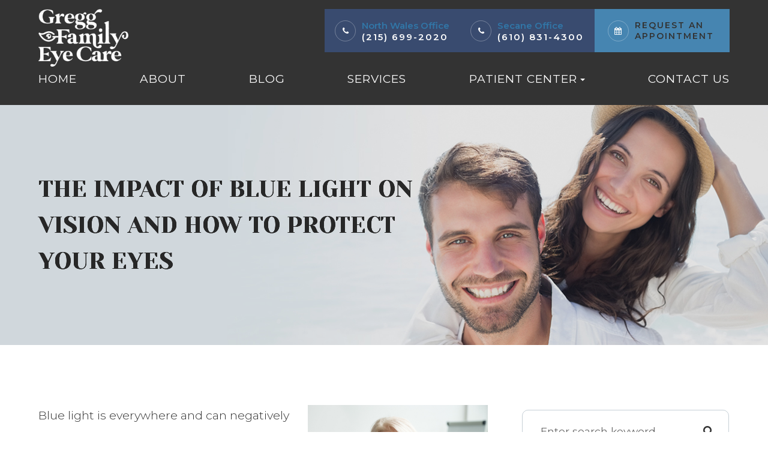

--- FILE ---
content_type: text/html; charset=UTF-8
request_url: https://www.greggfamilyeyecare.com/blog/the-impact-of-blue-light-on-vision-and-how-to-protect-your-eyes.html
body_size: 14900
content:
<!DOCTYPE html>
<html lang="en-US"><head><meta charset="utf-8"><meta name="viewport" content="width=device-width, initial-scale=1, maximum-scale=1,user-scalable=0"><link rel="shortcut icon" type="image/x-icon" href="https://s3.amazonaws.com/static.organiclead.com/Site-08704d84-03db-48a6-89b7-1c8c4db8a3a5/GlobalAssets/fav_gregg.png"><meta name="google-site-verification" content="8ytiM8-AT2ZQyHYHOxTOuOn1gsltI2KBpRXZRTczSRQ"><title>&nbsp;The Impact of Blue Light on Vision and How to Protect Your Eyes</title><meta name="description" content="When eyes are compromised, you can find help at Gregg Family Eye Care. Visit our offices in Secane or North Wales, Pennsylvania. To schedule an appointment, call (610) 831-4300 or (215) 699-2020."><meta name="keywords" content=""><link href="https://www.greggfamilyeyecare.com/css/bootstrap.min.css" rel="stylesheet" type="text/css"><link href="https://www.greggfamilyeyecare.com/css/common-global.css" rel="stylesheet" type="text/css"><link href="https://www.greggfamilyeyecare.com/css/site-overrides.css?jxl497407688=jxl497407688" rel="stylesheet" type="text/css"><link href="https://www.greggfamilyeyecare.com/css/pages/WebPage-161442c3-d101-4d6a-989a-ae0a6719ec4b.css?jxl497407688=jxl497407688" rel="stylesheet" type="text/css"><link rel="stylesheet" href="https://use.fontawesome.com/releases/v5.6.3/css/all.css" integrity="sha384-UHRtZLI+pbxtHCWp1t77Bi1L4ZtiqrqD80Kn4Z8NTSRyMA2Fd33n5dQ8lWUE00s/" crossorigin="anonymous"><link rel="stylesheet" href="//maxcdn.bootstrapcdn.com/font-awesome/4.7.0/css/font-awesome.min.css"><link href="https://fonts.googleapis.com/css?family=Montserrat:100,100i,200,200i,300,300i,400,400i,500,500i,600,600i,700,700i,800,800i,900,900i" rel="stylesheet"><link href="https://fonts.googleapis.com/css?family=Playfair+Display:400,400i,700,700i" rel="stylesheet"><link href="https://fonts.googleapis.com/css?family=Alice" rel="stylesheet"><link href="https://fonts.googleapis.com/css?family=Allura" rel="stylesheet"><link rel="preconnect" href="https://fonts.googleapis.com"><link rel="preconnect" href="https://fonts.gstatic.com" crossorigin><link href="https://fonts.googleapis.com/css2?family=Yeseva+One&amp;display=swap" rel="stylesheet"><link href="https://www.greggfamilyeyecare.com/styles/dependencies.css" rel="stylesheet"><link href="https://www.greggfamilyeyecare.com/styles/default.css" rel="stylesheet"><link href="https://www.greggfamilyeyecare.com/styles/site.css" rel="stylesheet"><link href="https://www.greggfamilyeyecare.com/styles/color_scheme_1.css" rel="stylesheet"><link href="https://www.greggfamilyeyecare.com/styles/overrides.css" rel="stylesheet"><script type="text/javascript">var _userway_config={position:1,size:'small',color:'#eeeeee',account:'sSEkA4Kkqq'};</script><script type="text/javascript" src="https://cdn.userway.org/widget.js"></script></head><body data-webroot="../" data-page-id="WebPage-161442c3-d101-4d6a-989a-ae0a6719ec4b" data-page-name="the-impact-of-blue-light-on-vision-and-how-to-protect-your-eyes" data-siteid="Site-08704d84-03db-48a6-89b7-1c8c4db8a3a5" data-site="Site-08704d84-03db-48a6-89b7-1c8c4db8a3a5" class="default"> <div class="site-content"> <div id="ry-pg-header"> <div id="ry-section-header" class="col-xs-12 hidden-xs hidden-sm module-43 ry-section ry-sticky-menu"><div class="col-xs-12 ry-container"><div class="col-xs-12 ry-content ry-flex"><div class="col-xs-12 col-md-2 col-lg-2 ry-left ry-logo"><img src="https://s3.amazonaws.com/static.organiclead.com/Site-08704d84-03db-48a6-89b7-1c8c4db8a3a5/GlobalAssets/logo.png" loading="lazy" alt="" class="img-responsive" data-url="https://www.greggfamilyeyecare.com/"></div><div class="col-xs-12 col-md-10 col-lg-10 ry-right ry-flex"><div class="col-xs-12 ry-leads"><div class="ry-contact"><li class="ry-el-link"> <span class="contact__overlay"></span> <span class="contact__icon"><span class="icon__wrap"><i class="fa fa-phone" aria-hidden="true"></i></span></span> <span class="phone_number"> <span class="call_us">North Wales Office</span> <a href="tel:2156992020">(215) 699-2020</a> </span> </li></div><div class="ry-contact"><li class="ry-el-link"> <span class="contact__overlay"></span> <span class="contact__icon"><span class="icon__wrap"><i class="fa fa-phone" aria-hidden="true"></i></span></span> <span class="phone_number"> <span class="call_us">Secane Office</span> <a href="tel:(610)+831-4300">(610) 831-4300</a> </span> </li> <li> <span class="contact__overlay"></span> <span class="contact__icon"><span class="icon__wrap"><i class="fa fa-calendar" aria-hidden="true"></i></span></span> <a href="https://www.greggfamilyeyecare.com/request-an-appointment.html" class="btn__appointment"> <span class="call_us">Request An Appointment</span> </a>
</li> </div></div><div class="ry-menu"><ul class="nav-menu ry-nav"><li class=" " data-active=""><a href="https://www.greggfamilyeyecare.com/index.html">Home</a></li> <li class=" " data-active=""><a href="https://www.greggfamilyeyecare.com/about.html">About</a></li> <li class=" " data-active=""><a href="https://www.greggfamilyeyecare.com/blog.html">Blog</a></li> <li class=" " data-active=""><a href="https://www.greggfamilyeyecare.com/services.html">Services</a></li> <li class="dropdown  " role="presentation">
<a class="dropdown-toggle" data-toggle="dropdown" href="#" role="button" aria-haspopup="true" aria-expanded="false">
Patient Center<span class="caret"></span></a><ul class="dropdown-menu"><li class=" "><a href="https://www.greggfamilyeyecare.com/request-an-appointment.html">Request an Appointment</a></li> <li class=" "><a href="https://www.greggfamilyeyecare.com/patient-forms.html">Patient Forms</a></li> <li class=" "><a href="https://www.greggfamilyeyecare.com/finance-options.html">Finance Options</a></li> <li class=" "><a href="https://www.greggfamilyeyecare.com/testimonials.html">Testimonials</a></li>
</ul></li> <li class=" " data-active=""><a href="https://www.greggfamilyeyecare.com/contact-us.html">Contact Us</a></li> </ul></div></div></div></div></div><div id="theme2-smHeader" class="col-xs-12 hidden-md hidden-lg "><div class="mobile-container"> <div class="menu-wrap"> <div class="flex-wrap"> <div class="flex-item left-nav"> <div class="mobile-nav"> <button class="hamburger hamburger--collapse" type="button"> <div class="flex-btn"> <span class="hamburger-box"><span class="hamburger-inner"></span></span> </div> </button> </div> <div class="mobile_logo"> <a style="display: block;" href="https://www.greggfamilyeyecare.com/index.html"> <img src="https://s3.amazonaws.com/static.organiclead.com/Site-08704d84-03db-48a6-89b7-1c8c4db8a3a5/GlobalAssets/logo.png" class="img-responsive"></a> </div> </div> <div class="flex-item right-nav"> <div class="mobile-button"> <a href="tel:610.831.4300"><i class="fa fa-phone" aria-hidden="true"></i></a> <a href="https://www.greggfamilyeyecare.com/request-an-appointment.html"><i class="fa fa-calendar" aria-hidden="true"></i></a> </div> </div> <div class="flex-item mobile_menu"> <nav id="mobile_menu"><ul id="menu_container"></ul></nav></div> </div> </div></div></div> </div> <div id="ry-pg-banner"> <div class="col-xs-12 ry-bnr-wrp ry-el-bg"><div class="col-xs-12 ry-pg-title"><div class="col-xs-12 ry-container"><div><h1>The Impact of Blue Light on Vision and How to Protect Your Eyes</h1></div></div></div><img src="https://s3.amazonaws.com/static.organiclead.com/Site-2ee61591-bd3f-4b94-8583-7fc4d52f01b0/pages_img/banner_2.jpg" loading="lazy" alt="" class="img-responsive"></div><div class="col-xs-12 ry-bnr-wrp ry-el-bg"><div class="col-xs-12 ry-pg-title"><div class="col-xs-12 ry-container"><div><h1>The Impact of Blue Light on Vision and How to Protect Your Eyes</h1></div></div></div><img src="https://s3.amazonaws.com/static.organiclead.com/Site-2ee61591-bd3f-4b94-8583-7fc4d52f01b0/pages_img/banner3.jpg" loading="lazy" alt="" class="img-responsive"></div><div class="col-xs-12 ry-bnr-wrp ry-el-bg"><div class="col-xs-12 ry-pg-title"><div class="col-xs-12 ry-container"><div><h1>The Impact of Blue Light on Vision and How to Protect Your Eyes</h1></div></div></div><img src="https://s3.amazonaws.com/static.organiclead.com/Site-2ee61591-bd3f-4b94-8583-7fc4d52f01b0/pages_img/banner5.jpg" loading="lazy" alt="" class="img-responsive"></div> </div> <div id="ry-pg-content"> <div id="ry-pg-body" class="col-xs-12 ry-section"><div class="col-xs-12 ry-container"><div class="col-xs-12 ry-content ry-flex"><div class="col-xs-12 col-md-8 col-lg-8 ry-left"><div class="col-xs-12 ry-photo right"><img src="https://s3.amazonaws.com/static.organiclead.com/Site-08704d84-03db-48a6-89b7-1c8c4db8a3a5/shutterstock_1032686032.jpg" loading="lazy" alt="" class="img-responsive"></div><div><p></p><p>Blue light is everywhere and can negatively impact your vision. But what exactly is this light, and how can you protect your eyes?</p><p>&nbsp;</p><p>&nbsp;</p><h2>What Is Blue Light?</h2><p>&nbsp;</p><p>&nbsp;</p><p>Blue light is a high-energy visible (HEV) light with a wavelength of 400 to 450 nanometers. It comes from many sources &ndash; televisions, smartphones, tablets, and computers. Even LED (light emitting diode) and fluorescent light give off blue light. However, the largest source of blue light is the sun.</p><p>&nbsp;</p><p>&nbsp;</p><h2>Impact of Blue Light on Vision</h2><p>&nbsp;</p><p>&nbsp;</p><p>Blue light is essential for regulating our circadian rhythm and promoting alertness during the day. However, prolonged exposure to blue light can have negative effects on our vision and overall health.</p><p>&nbsp;</p><p>Here are some of the potential impacts of blue light on vision:</p><p>&nbsp;</p><ul><li>Digital Eye Strain or Computer Vision Syndrome &ndash; Blue light can penetrate deeper into the eye than other types of light, reaching the retina, the light-sensitive layer at the back of the eye. Therefore, prolonged exposure to blue light emitted by electronic devices can result in digital eye strain. This condition is characterized by symptoms like dry eyes, headaches, blurred vision, and neck and shoulder pain.</li><li>Macular Degeneration &ndash; Studies have suggested that long-term exposure to blue light can damage the retina and may increase the risk of developing macular degeneration, an eye condition that causes the loss of central vision.</li><li>Cataracts &ndash; Blue light exposure may also increase the risk of developing cataracts, a clouding of the eye&rsquo;s natural lens that can cause blurry vision and vision loss.</li><li>Children and teenagers are particularly susceptible to the harmful effects of blue light as their eyes are still developing, and they tend to spend more time on digital devices than adults.</li></ul><p>&nbsp;</p><p>&nbsp;</p><h2>Ways to Protect Your Eyes from Blue Light</h2><p>&nbsp;</p><p>&nbsp;</p><p>To reduce the impact of blue light on vision, you can take the following steps.</p><p>&nbsp;</p><p>&nbsp;</p><h2>Take Frequent Breaks</h2><p>&nbsp;</p><p>&nbsp;</p><p>Taking regular breaks from your screen can help reduce eye strain and fatigue. The 20-20-20 rule is a good one to follow: every 20 minutes, take a 20-second break and look at something 20 feet away.</p><p>&nbsp;</p><p>&nbsp;</p><h2>Adjust the Lighting</h2><p>&nbsp;</p><p>&nbsp;</p><p>Avoid using devices in dark or low light conditions as this can increase the amount of blue light exposure. Use ambient lighting instead and adjust the brightness of the screen to reduce glare.</p><p>&nbsp;</p><p>&nbsp;</p><h2>Limit Screen Time</h2><p>&nbsp;</p><p>&nbsp;</p><p>Limit the amount of time you spend on digital devices, especially before bedtime. Avoid using screens for at least an hour before sleeping to maintain a healthy sleep-wake cycle.</p><p>&nbsp;</p><p>&nbsp;</p><h2>Get an Eye Exam</h2><p>&nbsp;</p><p>&nbsp;</p><p>Regular eye exams can help identify vision problems and recommend appropriate eyewear to help reduce eye strain and blue light exposure. Eye doctors can also help monitor your condition.</p><p>&nbsp;</p><p>Good vision is important. It makes it easier to navigate the world, appreciate its beauty, and engage in various activities. It allows us to read, drive, play sports, recognize faces, and enjoy a host of other activities that require visual acuity. So never take your eyes for granted &ndash; protect them from harmful blue light exposure.</p><p>&nbsp;</p><p>When eyes are compromised, you can find help at Gregg Family Eye Care. Visit our offices in Secane or North Wales, Pennsylvania. To schedule an appointment, call (610) 831-4300 or (215) 699-2020.</p></div></div><div class="col-xs-12 col-md-4 col-lg-4 ry-right"><div id="ry-sidebar" class="col-xs-12 "><div class="col-xs-12 ry-sb-main"><div class="input-group search-bar-widget " id="searchfield" data-url="https://www.greggfamilyeyecare.com/search-result.html" data-variables="search"> <input type="text" class="form-control" placeholder="Enter search keyword" value=""><span class="input-group-btn"> <button class="btn btn-primary search-btn" type="button"><i class="fa fa-search"></i></button> </span></div></div><div class="col-xs-12 ry-sb-articles"><div class="col-xs-12 "><div class="col-xs-12 "><div class="col-xs-12 ry-sb-title"><div>Helpful Articles</div></div><div class="col-xs-12 "><div id="accordion" class="col-xs-12 ry-link-wrp"><div class="ry-drop-nav ry-link-item" id="visiontherapy"><a href="javascript:;">vision therapy</a></div><div class="ry-drop-nav ry-link-item" id="services"><a href="javascript:;">services</a></div><div class="ry-drop-nav ry-link-item" id="contactlenses"><a href="javascript:;">contact lenses</a></div><div class="ry-drop-nav ry-link-item" id="eyeglasses"><a href="javascript:;">eyeglasses</a></div><div class="ry-drop-nav ry-link-item" id="eyehealth"><a href="javascript:;">eye health</a></div><div class="ry-drop-nav ry-link-item" id="surgicalprocedures"><a href="javascript:;">surgical procedures</a></div><div class="ry-drop-nav ry-link-item" id="products"><a href="javascript:;">products</a></div><div class="ry-drop-nav ry-link-item" id="eyesurgeryco-management"><a href="javascript:;">eye surgery co-management</a></div><div class="ry-drop-nav ry-link-item" id="oculardiseasemanagement"><a href="javascript:;">ocular disease management</a></div><div class="ry-drop-nav ry-link-item" id="technology"><a href="javascript:;">technology</a></div></div><div class="col-xs-12 hidden-xs hidden-sm hidden-md hidden-lg ry-dropdown-list"><div class="ry-dropdown"><li data-tags="services" data-class="services"><a href="https://www.greggfamilyeyecare.com/comprehensive-eye-exam.html">Comprehensive Eye Exam</a></li></div><div class="ry-dropdown"><li data-tags="eyeglasses" data-class="eyeglasses"><a href="https://www.greggfamilyeyecare.com/understanding-computer-vision-syndrome.html">Understanding Computer Vision Syndrome</a></li></div><div class="ry-dropdown"><li data-tags="oculardiseasemanagement" data-class="ocular disease management"><a href="https://www.greggfamilyeyecare.com/diabetic-related-eye-exams.html">Diabetic Related Eye Exams</a></li></div><div class="ry-dropdown"><li data-tags="eyehealth" data-class="eye health"><a href="https://www.greggfamilyeyecare.com/best-for-food-health.html">Best Foods for Eye Health</a></li></div><div class="ry-dropdown"><li data-tags="visiontherapy" data-class="vision therapy"><a href="https://www.greggfamilyeyecare.com/vision-therapy.html">Vision Therapy</a></li></div><div class="ry-dropdown"><li data-tags="products" data-class="products"><a href="https://www.greggfamilyeyecare.com/latisse.html">Latisse Eyedrops</a></li></div><div class="ry-dropdown"><li data-tags="eyehealth" data-class="eye health"><a href="https://www.greggfamilyeyecare.com/how-exercise-benefits-the-eye.html">How Exercise Benefits the Eye </a></li></div><div class="ry-dropdown"><li data-tags="contactlenses" data-class="contact lenses"><a href="https://www.greggfamilyeyecare.com/keratoconus-and-your-treatment-options.html">Keratoconus and Your Treatment Options</a></li></div><div class="ry-dropdown"><li data-tags="oculardiseasemanagement" data-class="ocular disease management"><a href="https://www.greggfamilyeyecare.com/overview-of-common-ocular-diseases.html">Overview of Common Ocular Diseases</a></li></div><div class="ry-dropdown"><li data-tags="visiontherapy" data-class="vision therapy"><a href="https://www.greggfamilyeyecare.com/sports-vision.html">Sports Vision</a></li></div><div class="ry-dropdown"><li data-tags="eyeglasses" data-class="eyeglasses"><a href="https://www.greggfamilyeyecare.com/considering-your-face-shape-when-choosing-eye-glass-frames.html">Considering Your Face Shape When Choosing Eye Glass Frames</a></li></div><div class="ry-dropdown"><li data-tags="products" data-class="products"><a href="https://www.greggfamilyeyecare.com/eyepromise.html">EyePromise</a></li></div><div class="ry-dropdown"><li data-tags="services" data-class="services"><a href="https://www.greggfamilyeyecare.com/pediatric-eye-exams.html">Pediatric Eye Exams</a></li></div><div class="ry-dropdown"><li data-tags="visiontherapy" data-class="vision therapy"><a href="https://www.greggfamilyeyecare.com/amblyopia.html">Amblyopia</a></li></div><div class="ry-dropdown"><li data-tags="services,contactlenses" data-class="services"><a href="https://www.greggfamilyeyecare.com/contact-lens-exam.html">Contact Lens Exam</a></li></div><div class="ry-dropdown"><li data-tags="products" data-class="products"><a href="https://www.greggfamilyeyecare.com/macuhealth.html">MacuHealth</a></li></div><div class="ry-dropdown"><li data-tags="eyehealth" data-class="eye health"><a href="https://www.greggfamilyeyecare.com/importance-of-routine-eye-exams.html">Importance of Routine Eye Exams</a></li></div><div class="ry-dropdown"><li data-tags="eyehealth" data-class="eye health"><a href="https://www.greggfamilyeyecare.com/how-your-eyes-change-with-age.html">How Your Eyes Change with Age</a></li></div><div class="ry-dropdown"><li data-tags="contactlenses" data-class="contact lenses"><a href="https://www.greggfamilyeyecare.com/scleral-lenses.html">Scleral Lenses</a></li></div><div class="ry-dropdown"><li data-tags="services,contactlenses" data-class="services"><a href="https://www.greggfamilyeyecare.com/ortho-k.html">Ortho K</a></li></div><div class="ry-dropdown"><li data-tags="products" data-class="products"><a href="https://www.greggfamilyeyecare.com/ocusoft.html">OCuSOFT</a></li></div><div class="ry-dropdown"><li data-tags="services" data-class="services"><a href="https://www.greggfamilyeyecare.com/myopia-management.html">Myopia Management</a></li></div><div class="ry-dropdown"><li data-tags="products" data-class="products"><a href="https://www.greggfamilyeyecare.com/MiSight.html">MiSight</a></li></div><div class="ry-dropdown"><li data-tags="eyehealth" data-class="eye health"><a href="https://www.greggfamilyeyecare.com/eye-safety-tips.html">Eye Safety Tips </a></li></div><div class="ry-dropdown"><li data-tags="products" data-class="products"><a href="https://www.greggfamilyeyecare.com/ilux.html">iLux</a></li></div><div class="ry-dropdown"><li data-tags="eyehealth" data-class="eye health"><a href="https://www.greggfamilyeyecare.com/seasonal-allergies-and-the-eyes.html">Seasonal Allergies And The Eyes</a></li></div><div class="ry-dropdown"><li data-tags="services" data-class="services"><a href="https://www.greggfamilyeyecare.com/dry-eye-treatment.html">Dry Eye Treatment</a></li></div><div class="ry-dropdown"><li data-tags="eyehealth" data-class="eye health"><a href="https://www.greggfamilyeyecare.com/common-eye-disorders-explained.html">Common Eye Disorders Explained</a></li></div><div class="ry-dropdown"><li data-tags="services" data-class="services"><a href="https://www.greggfamilyeyecare.com/glaucoma-testing.html">Glaucoma Testing</a></li></div><div class="ry-dropdown"><li data-tags="services" data-class="services"><a href="https://www.greggfamilyeyecare.com/cataracts.html">Cataracts</a></li></div><div class="ry-dropdown"><li data-tags="services" data-class="services"><a href="https://www.greggfamilyeyecare.com/eye-emergencies.html">Eye Emergencies</a></li></div><div class="ry-dropdown"><li data-tags="surgicalprocedures" data-class="surgical procedures"><a href="https://www.greggfamilyeyecare.com/benefits-of-lasik.html">Benefits of LASIK</a></li></div><div class="ry-dropdown"><li data-tags="surgicalprocedures" data-class="surgical procedures"><a href="https://www.greggfamilyeyecare.com/implantable-contact-lenses.html">Implantable Contact Lenses</a></li></div><div class="ry-dropdown"><li data-tags="services" data-class="services"><a href="https://www.greggfamilyeyecare.com/low-vision.html">Low Vision</a></li></div><div class="ry-dropdown"><li data-tags="services" data-class="services"><a href="https://www.greggfamilyeyecare.com/demodex.html">Demodex</a></li></div><div class="ry-dropdown"><li data-tags="services" data-class="services"><a href="https://www.greggfamilyeyecare.com/pink-eye.html">Pink Eye</a></li></div><div class="ry-dropdown"><li data-tags="services" data-class="services"><a href="https://www.greggfamilyeyecare.com/macular-degeneration.html">Macular Degeneration</a></li></div><div class="ry-dropdown"><li data-tags="services" data-class="services"><a href="https://www.greggfamilyeyecare.com/what-to-expect-during-an-eye-exam.html">What to Expect During an Eye Exam</a></li></div><div class="ry-dropdown"><li data-tags="services" data-class="services"><a href="https://www.greggfamilyeyecare.com/refraction-test.html">Refraction Test</a></li></div><div class="ry-dropdown"><li data-tags="surgicalprocedures" data-class="surgical procedures"><a href="https://www.greggfamilyeyecare.com/limbal-relaxing-incisions.html">Limbal Relaxing Incisions</a></li></div><div class="ry-dropdown"><li data-tags="surgicalprocedures" data-class="surgical procedures"><a href="https://www.greggfamilyeyecare.com/idesign-custom-lasik.html">iDesign Custom Lasik</a></li></div><div class="ry-dropdown"><li data-tags="eyesurgeryco-management,surgicalprocedures" data-class="eye surgery co-management"><a href="https://www.greggfamilyeyecare.com/am-i-a-candidate-for-lasik.html">Am I a candidate for LASIK?</a></li></div><div class="ry-dropdown"><li data-tags="eyesurgeryco-management,lasikco-management" data-class="eye surgery co-management"><a href="https://www.greggfamilyeyecare.com/lasik-co-management.html">LASIK Co-Management</a></li></div><div class="ry-dropdown"><li data-tags="surgicalprocedures" data-class="surgical procedures"><a href="https://www.greggfamilyeyecare.com/lasik-procedure.html">LASIK Procedure</a></li></div><div class="ry-dropdown"><li data-tags="surgicalprocedures" data-class="surgical procedures"><a href="https://www.greggfamilyeyecare.com/cosmetic-services.html">Cosmetic Services</a></li></div><div class="ry-dropdown"><li data-tags="visiontherapy" data-class="vision therapy"><a href="https://www.greggfamilyeyecare.com/vision-therapy-conditions.html">Vision Therapy: Conditions</a></li></div><div class="ry-dropdown"><li data-tags="eyesurgeryco-management" data-class="eye surgery co-management"><a href="https://www.greggfamilyeyecare.com/cle.html">CLE</a></li></div><div class="ry-dropdown"><li data-tags="technology" data-class="technology"><a href="https://www.greggfamilyeyecare.com/blephex.html">Blephex</a></li></div><div class="ry-dropdown"><li data-tags="technology" data-class="technology"><a href="https://www.greggfamilyeyecare.com/dry-eye-advanced-diagnostic-testing.html">Dry Eye Advanced Diagnostic Testing</a></li></div><div class="ry-dropdown"><li data-tags="services,contactlenses" data-class="services"><a href="https://www.greggfamilyeyecare.com/corneal-refractive-therapy.html">Corneal Refractive Therapy</a></li></div><div class="ry-dropdown"><li data-tags="eyeglasses" data-class="eyeglasses"><a href="https://www.greggfamilyeyecare.com/lens-technology.html">Lens Technology</a></li></div><div class="ry-dropdown"><li data-tags="technology" data-class="technology"><a href="https://www.greggfamilyeyecare.com/lumenis-optilight-ipl.html">Lumenis Optilight IPL</a></li></div><div class="ry-dropdown"><li data-tags="products" data-class="products"><a href="https://www.greggfamilyeyecare.com/ocular-aesthetics.html">Ocular Aesthetics</a></li></div><div class="ry-dropdown"><li data-tags="services" data-class="services"><a href="https://www.greggfamilyeyecare.com/presbyopia.html">Presbyopia</a></li></div><div class="ry-dropdown"><li data-tags="technology" data-class="technology"><a href="https://www.greggfamilyeyecare.com/optos.html">Optos</a></li></div><div class="ry-dropdown"><li data-tags="surgicalprocedures" data-class="eye surgery co-management"><a href="https://www.greggfamilyeyecare.com/surgical-co-management.html">Surgical Co-Management</a></li></div><div class="ry-dropdown"><li data-tags="visiontherapy" data-class="vision therapy"><a href="https://www.greggfamilyeyecare.com/strabismus.html">Strabismus</a></li></div><div class="ry-dropdown"><li data-tags="technology" data-class="technology"><a href="https://www.greggfamilyeyecare.com/visual-field.html">Visual Field</a></li></div><div class="ry-dropdown"><li data-tags="technology" data-class="technology"><a href="https://www.greggfamilyeyecare.com/tearcare.html">TearCare: Understanding Dry Eye and Its Causes</a></li></div><div class="ry-dropdown"><li data-tags="services" data-class="services"><a href="https://www.greggfamilyeyecare.com/astigmatism.html">Astigmatism</a></li></div><div class="ry-dropdown"><li data-tags="products,technology,eyeglasses" data-class="eyeglasses"><a href="https://www.greggfamilyeyecare.com/Avulux.html">Avulux</a></li></div><div class="ry-dropdown"><li data-tags="products" data-class="products"><a href="https://www.greggfamilyeyecare.com/atropine-drops.html">Atropine Drops</a></li></div><div class="ry-dropdown"><li data-tags="contactlenses	" data-class="contact lenses"><a href="https://www.greggfamilyeyecare.com/multifocal-contact-lenses.html">Multifocal Contact Lenses</a></li></div><div class="ry-dropdown"><li data-tags="technology" data-class="technology"><a href="https://www.greggfamilyeyecare.com/mibo-thermoflo.html">MiBo Thermoflo</a></li></div><div class="ry-dropdown"><li data-tags="technology" data-class="technology"><a href="https://www.greggfamilyeyecare.com/optical-coherence-tomography.html">Optical Coherence Tomography</a></li></div><div class="ry-dropdown"><li data-tags="technology" data-class="technology"><a href="https://www.greggfamilyeyecare.com/optikam.html">Optikam</a></li></div><div class="ry-dropdown"><li data-tags="services" data-class="services"><a href="https://www.greggfamilyeyecare.com/senior-care.html">Senior Care</a></li></div><div class="ry-dropdown"><li data-tags="contactlenses" data-class="contact lenses"><a href="https://www.greggfamilyeyecare.com/types-of-daily-contact-lenses.html">Types of Daily Contact Lenses </a></li></div><div class="ry-dropdown"><li data-tags="services" data-class="services"><a href="https://www.greggfamilyeyecare.com/neuro-optometric-rehabilitation.html">Neuro-Optometric Rehabilitation</a></li></div><div class="ry-dropdown"><li data-tags="technology" data-class="technology"><a href="https://www.greggfamilyeyecare.com/low-level-light-treatment.html">Low Level Light Treatment</a></li></div><div class="ry-dropdown"><li data-tags="technology" data-class="technology"><a href="https://www.greggfamilyeyecare.com/lipiflow.html">Lipiflow</a></li></div><div class="ry-dropdown"><li data-tags="technology" data-class="technology"><a href="https://www.greggfamilyeyecare.com/tempsure-envi.html">TempSure Envi</a></li></div><div class="ry-dropdown"><li data-tags="technology" data-class="technology"><a href="https://www.greggfamilyeyecare.com/tonometer.html">Tonometer</a></li></div><div class="ry-dropdown"><li data-tags="services" data-class="services"><a href="https://www.greggfamilyeyecare.com/urgent-care.html">Urgent Eye Care</a></li></div><div class="ry-dropdown"><li data-tags="eyeglasses" data-class="eyeglasses"><a href="https://www.greggfamilyeyecare.com/stellest-lenses.html">Stellest Lenses</a></li></div><div class="ry-dropdown"><li data-tags="eyeglasses" data-class="eyeglasses"><a href="https://www.greggfamilyeyecare.com/enchroma-lens-technology.html">EnChroma Lens Technology</a></li></div><div class="ry-dropdown"><li data-tags="technology" data-class="technology"><a href="https://www.greggfamilyeyecare.com/retinal-imaging-testing.html">Retinal Imaging Testing</a></li></div><div class="ry-dropdown"><li data-tags="contactlenses" data-class="contact lenses"><a href="https://www.greggfamilyeyecare.com/specialty-contact-lenses.html">Specialty Contact Lenses</a></li></div><div class="ry-dropdown"><li data-tags="products" data-class="products"><a href="https://www.greggfamilyeyecare.com/tyrvaya.html">Tyrvaya for Dry Eye Relief</a></li></div><div class="ry-dropdown"><li data-tags="technology" data-class="technology"><a href="https://www.greggfamilyeyecare.com/optomap.html">Optomap</a></li></div><div class="ry-dropdown"><li data-tags="services" data-class="services"><a href="https://www.greggfamilyeyecare.com/medical-eye-exam.html">Medical Eye Exam</a></li></div><div class="ry-dropdown"><li data-tags="eyesurgeryco-management" data-class="eye surgery co-management"><a href="https://www.greggfamilyeyecare.com/cataract-surgery-co-management.html">Cataract Surgery Co-Management</a></li></div><div class="ry-dropdown"><li data-tags="contactlenses" data-class="contact lenses"><a href="https://www.greggfamilyeyecare.com/colored-contacts.html">Colored Contacts</a></li></div><div class="ry-dropdown"><li data-tags="eyehealth" data-class="eye health"><a href="https://www.greggfamilyeyecare.com/eyelid-hygiene.html">Eyelid Hygiene</a></li></div><div class="ry-dropdown"><li data-tags="contactlenses" data-class="contact lenses"><a href="https://www.greggfamilyeyecare.com/hybrid-contacts.html">Hybrid Contacts</a></li></div><div class="ry-dropdown"><li data-tags="contactlenses" data-class="contact lenses"><a href="https://www.greggfamilyeyecare.com/post-surgical-contact-lenses.html">Post-Surgical Contact Lenses</a></li></div><div class="ry-dropdown"><li data-tags="visiontherapy" data-class="vision therapy"><a href="https://www.greggfamilyeyecare.com/post-concussion-syndrome.html">Post-Concussion Syndrome</a></li></div><div class="ry-dropdown"><li data-tags="eyeglasses" data-class="eyeglasses"><a href="https://www.greggfamilyeyecare.com/ray-ban-meta-glasses.html">Ray-Ban Meta Glasses</a></li></div><div class="ry-dropdown"><li data-tags="" data-class="eyeglasses"><a href="https://www.greggfamilyeyecare.com/nuance-audio-glasses.html">Nuance Audio Glasses</a></li></div><div class="ry-dropdown"><li data-tags="technology" data-class="technology"><a href="https://www.greggfamilyeyecare.com/newton.html">Newton</a></li></div><div class="ry-dropdown"><li data-tags="general" data-class="services"><a href="https://www.greggfamilyeyecare.com/glaucoma-treatment.html">Glaucoma Treatment</a></li></div><div class="ry-dropdown"><li data-tags="surgicalprocedures" data-class="surgical procedures"><a href="https://www.greggfamilyeyecare.com/understanding-prk.html">Understanding PRK</a></li></div><div class="ry-dropdown"><li data-tags="surgicalprocedures" data-class="surgical procedures"><a href="https://www.greggfamilyeyecare.com/which-patients-are-good-candidates-for-premium-iol.html">Which Patients are Good Candidates for Premium IOL</a></li></div><div class="ry-dropdown"><li data-tags="surgicalprocedures" data-class="surgical procedures"><a href="https://www.greggfamilyeyecare.com/can-diet-reverse-diabetic-retinopathy.html">Can Diet Reverse Diabetic Retinopathy</a></li></div><div class="ry-dropdown"><li data-tags="surgicalprocedures" data-class="surgical procedures"><a href="https://www.greggfamilyeyecare.com/eye-disease-treatment.html">Eye Disease Treatment</a></li></div><div class="ry-dropdown"><li data-tags="surgicalprocedures" data-class="surgical procedures"><a href="https://www.greggfamilyeyecare.com/why-should-you-consider-eyelid-rejuvenation.html">Why Should You Consider Eyelid Rejuvenation</a></li></div><div class="ry-dropdown"><li data-tags="surgicalprocedures" data-class="surgical procedures"><a href="https://www.greggfamilyeyecare.com/lasik-surgery.html">LASIK Surgery</a></li></div><div class="ry-dropdown"><li data-tags="surgicalprocedures" data-class="surgical procedures"><a href="https://www.greggfamilyeyecare.com/overview-of-visian-icl.html">Overview of Visian ICL</a></li></div></div></div></div></div></div><div class="col-xs-12 ry-sb-cta"><div class="col-xs-12 ry-cta-wrp ry-el-bg ry-el-link"><div class="col-xs-12 ry-cta"><div class="col-xs-12 ry-cta-contain"><img src="https://s3.amazonaws.com/static.organiclead.com/Site-08704d84-03db-48a6-89b7-1c8c4db8a3a5/InnerAssets/sb_1.jpg" loading="lazy" alt="" class="img-responsive"><div><p>All Eye<br>Care Services</p><a data-cke-saved-href="https://www.greggfamilyeyecare.com/services.html" href="https://www.greggfamilyeyecare.com/services.html" data-toggle-value="" data-toggle-default-visible="false" data-toggle-show-animation="" data-toggle-hide-animation="" data-toggle-show-animation-options="{}" data-toggle-hide-animation-options="{}" id="" class="ry-btn ry-btn-primary" target="_self">Learn More</a></div></div></div></div><div class="col-xs-12 ry-cta-wrp ry-el-bg ry-el-link"><div class="col-xs-12 ry-cta"><div class="col-xs-12 ry-cta-contain"><img src="https://s3.amazonaws.com/static.organiclead.com/Site-08704d84-03db-48a6-89b7-1c8c4db8a3a5/InnerAssets/sb_2.jpg" loading="lazy" alt="" class="img-responsive"><div><p>Keep<br>In Touch</p><a data-cke-saved-href="https://www.greggfamilyeyecare.com/contact-us.html" href="https://www.greggfamilyeyecare.com/contact-us.html" data-toggle-value="" data-toggle-default-visible="false" data-toggle-show-animation="" data-toggle-hide-animation="" data-toggle-show-animation-options="{}" data-toggle-hide-animation-options="{}" id="" class="ry-btn ry-btn-primary" target="_self">Contact Us</a></div></div></div></div></div></div></div></div></div></div> </div> <div id="ry-pg-footer"> <div class="col-xs-12 col-sm-12 module-44"><div class="col-xs-12 ry-footer-top"><div class="col-xs-12 ry-container"><div class="col-xs-12 col-sm-12 ry-flex"><div class="ry-each ry-each-footer-menu"><h2>Quick Links</h2>
<ul><li class="ry-link-item " data-active=""><a href="https://www.greggfamilyeyecare.com/index.html">Home</a></li> <li class="ry-link-item " data-active=""><a href="https://www.greggfamilyeyecare.com/about.html">About</a></li> <li class="ry-link-item " data-active=""><a href="https://www.greggfamilyeyecare.com/services.html">Services</a></li> <li class="ry-link-item " data-active=""><a href="https://www.greggfamilyeyecare.com/patient-forms.html">Patient Center</a></li> <li class="ry-link-item " data-active=""><a href="https://www.greggfamilyeyecare.com/contact-us.html">Contact Us</a></li> </ul></div><div class="col-xs-12 col-sm-12 col-md-12 col-lg-12 ry-each"><div><h2>North Wales Office</h2></div><div class="col-xs-12 col-sm-12 col-md-12 col-lg-12 website-info"><div class="address"><span class="span-1"><a data-cke-saved-href="#" href="https://goo.gl/maps/483NUyRr4BqMKu9U9" data-toggle-value="" data-toggle-default-visible="false" data-toggle-show-animation="" data-toggle-hide-animation="" data-toggle-show-animation-options="{}" data-toggle-hide-animation-options="{}" id="" class="" target="_blank">116 South Main Street<br>North Wales, PA 19454</a></span></div><div class="phone">Phone: <span class="span-1"><a data-cke-saved-href="tel:2156992020" href="tel:2156992020" data-toggle-value="" data-toggle-default-visible="false" data-toggle-show-animation="" data-toggle-hide-animation="" data-toggle-show-animation-options="{}" data-toggle-hide-animation-options="{}" id="" class="" target="_self">(215) 699-2020</a></span></div><div class="phone">Fax: <span class="span-1">(610) 543-1524</span></div></div></div><div class="col-xs-12 col-sm-12 col-md-12 col-lg-12 ry-each"><div><h2>Hours of Operation</h2></div><div class="col-xs-12 office-hours"><div><ul><li><span class="span-2">Monday</span> <span class="span-3">No doctor on staff</span></li><li><span class="span-2">Tuesday</span><span class="span-3"> No doctor on staff</span></li><li><span class="span-2">Wednesday</span> <span class="span-3">9:00am - 12:00pm</span></li><li><span class="span-2">Thursday</span><span class="span-3"> 9:00am - 6:00pm</span></li><li><span class="span-2">Friday</span> <span class="span-3">9:00am - 2:00pm</span></li><li><span class="span-2">Saturday</span> <span class="span-3">Closed</span></li><li><span class="span-2">Sunday</span> <span class="span-3">Closed</span></li></ul></div></div></div></div><div class="col-xs-12 col-sm-12 ry-flex"><div class="ry-each ry-each-footer-menu"></div><div class="col-xs-12 col-sm-12 col-md-12 col-lg-12 ry-each"><div><h2>Secane Office</h2></div><div class="col-xs-12 col-sm-12 col-md-12 col-lg-12 website-info"><div class="address"><a data-cke-saved-href="https://www.google.com/maps/search/1266+Providence+Road+Secane,++PA+19018" href="https://www.google.com/maps/search/1266+Providence+Road+Secane,++PA+19018" data-toggle-value="" data-toggle-default-visible="false" data-toggle-show-animation="" data-toggle-hide-animation="" data-toggle-show-animation-options="{}" data-toggle-hide-animation-options="{}" id="" class="" target="_blank"><span class="span-1">1266 Providence Road<br>Secane, PA 19018</span></a></div><div class="phone">Phone: <span class="span-1"><a data-cke-saved-href="tel:610.831.4300" href="tel:610.831.4300" data-toggle-value="" data-toggle-default-visible="false" data-toggle-show-animation="" data-toggle-hide-animation="" data-toggle-show-animation-options="{}" data-toggle-hide-animation-options="{}" id="" class="" target="_self">(610) 831-4300</a></span></div><div class="phone">Fax: <span class="span-1">(610) 543-1524</span></div><div class="custom-social-icons"><div class="social-inner-wrap"> <li data-href="https://twitter.com/GreggFamilyEye"> <a href="https://twitter.com/GreggFamilyEye" class="fa fa-twitter" target="_blank"></a> </li> <li data-href="https://www.google.com/search?q=gregg+family+eye+care&amp;rlz=1C1GIVA_enPH978PH978&amp;oq=Gregg+Family+Eye+Care&amp;aqs=chrome.0.0i355i512j46i175i199i512j0i512j0i22i30l2j69i61j69i60.176j0j4&amp;sourceid=chrome&amp;ie=UTF-8"> <a href="https://www.google.com/search?q=gregg+family+eye+care&amp;rlz=1C1GIVA_enPH978PH978&amp;oq=Gregg+Family+Eye+Care&amp;aqs=chrome.0.0i355i512j46i175i199i512j0i512j0i22i30l2j69i61j69i60.176j0j4&amp;sourceid=chrome&amp;ie=UTF-8" class="fa fa-google" target="_blank"></a> </li> </div></div></div></div><div class="col-xs-12 col-sm-12 col-md-12 col-lg-12 ry-each"><div><h2>Hours of Operation</h2></div><div class="col-xs-12 office-hours"><div><ul><li><span class="span-2">Monday</span> <span class="span-3">10:00am - 6:00pm</span></li><li><span class="span-2">Tuesday</span><span class="span-3"> 9:00am - 5:00pm</span></li><li><span class="span-2">Wednesday</span> <span class="span-3">2:30pm - 5:30pm</span></li><li><span class="span-2">Thursday</span><span class="span-3"> No doctor on staff</span></li><li><span class="span-2">Friday</span> <span class="span-3">No doctor on staff</span></li><li><span class="span-2">Saturday</span> <span class="span-3">Closed</span></li><li><span class="span-2">Sunday</span> <span class="span-3">Closed</span></li></ul></div></div></div></div></div></div><div class="col-xs-12 ry-footer-copyright"><div class="col-xs-12 ry-container"><div class="col-xs-12 col-sm-12 col-md-6 col-lg-6 ry-left"><div class="theme_special_text_color"><p><span class="span-2">&copy; 2025 Gregg Family Eye Care. All rights Reserved. </span><a data-cke-saved-href="https://www.greggfamilyeyecare.com/accessibility-statement.html" href="https://www.greggfamilyeyecare.com/accessibility-statement.html" data-toggle-value="" data-toggle-default-visible="false" data-toggle-show-animation="" data-toggle-hide-animation="" data-toggle-show-animation-options="{}" data-toggle-hide-animation-options="{}" id="" class="" target="_self">Accessibility Statement</a> - <a data-cke-saved-href="#" href="https://www.greggfamilyeyecare.com/privacy-policy.html" data-toggle-value="" data-toggle-default-visible="false" data-toggle-show-animation="" data-toggle-hide-animation="" data-toggle-show-animation-options="{}" data-toggle-hide-animation-options="{}" id="" class="" target="_self">Privacy Policy</a> - <a data-cke-saved-href="https://www.greggfamilyeyecare.com/sitemap.html" href="https://www.greggfamilyeyecare.com/sitemap.html" data-toggle-value="" data-toggle-default-visible="false" data-toggle-show-animation="" data-toggle-hide-animation="" data-toggle-show-animation-options="{}" data-toggle-hide-animation-options="{}" id="" class="" target="_self">Sitemap</a></p></div></div><div class="col-xs-12 col-sm-12 col-md-6 col-lg-6 ry-right"><div class="col-xs-12 nopadding powered"><div><p>Powered by:</p></div><img src="https://s3.amazonaws.com/static.organiclead.com/Site-2ee61591-bd3f-4b94-8583-7fc4d52f01b0/index_img/roya_logo_2017_small.png" loading="lazy" title="Roya" alt="" class="img-responsive" data-url="http://www.roya.com/?utm_source=www.greggfamilyeyecare.com&amp;utm_campaign=poweredby" data-target="_blank"></div></div></div></div></div> </div> </div> <div class="modal fade ry-modal" id="aptReqModal" tabindex="-1" role="dialog" aria-labelledby="myModalLabel" aria-hidden="true"> <div class="modal-dialog"> <div class="modal-content"> <div class="modal-header"> <button type="button" class="close" data-dismiss="modal" aria-hidden="true">&times;</button> <h4 class="modal-title" id="myModalLabel">Appointment Request</h4> </div> <div class="modal-body"> <div id="aptModal" class="col-xs-12 ry-modal ry-form"><div class="col-xs-12 ry-content"><div class="ry-text"><p>Please use the form below to request an appointment. Our team will connect with you shortly to confirm your appointment. Thank you!</p></div></div> <form id="form-687aa826c4e26" class="cmsForm " data-hide-after-submit="" data-meta="[base64]" data-signature="9f3731af627d6f2f8e4d86297c798127616af5cea9df7d82c8bf94dd00d96d92"> <div class="fieldset"><div class="col-xs-12 "><div class="form-group required" data-type="text" data-required="true"> <input name="Name" value="" id="Name" type="text" placeholder="Name" class="form-control"></div></div><div class="col-xs-12 "><div class="form-group required" data-validation="^(([0-9]{1})*[- .(]*([0-9]{3})[- .)]*[0-9]{3}[- .]*[0-9]{4})+$" data-errormsg="Invalid Phone Number" data-type="text" data-required="true"> <input name="Phone_Number" value="" id="Phone_Number" type="text" placeholder="Phone Number" class="form-control"></div></div><div class="col-xs-12 "><div class="form-group required" data-validation="^[a-zA-Z0-9._%-]+@[a-zA-Z0-9.-]+\.[a-zA-Z]{2,4}$" data-errormsg="Invalid Email Address" data-type="text" data-required="true"> <input name="Email" value="" id="Email" type="text" placeholder="Email" class="form-control"></div></div><div class="col-xs-12 input-field-wrap"><div class="form-group " data-type="text" data-required="true"> <input data-datepicker name="Appointment_Date" value="" id="Appointment_Date" type="text" placeholder="Date" class="form-control"></div></div><div class="col-xs-12 "><div class="form-group " data-type="text" data-required="false"> <select name="Time" id="Time" class="form-control" title=""><option value="8:00 am">8:00 am</option><option value="9:00 am">9:00 am</option><option value="10:00 am">10:00 am</option><option value="11:00 am">11:00 am</option><option value="1:00pm">1:00pm</option><option value="2:00pm">2:00pm</option><option value="3:00pm">3:00pm</option><option value="4:00pm">4:00pm</option></select></div></div><div class="col-xs-12 "><div class="form-group " data-type="text" data-required="true"> <textarea name="Message" id="Message" placeholder="Message" class="form-control"></textarea></div></div><div class="form-group" data-type="submit"> <input type="submit" class="ry-btn ry-btn-primary" value="Submit"></div></div><div class="container-fluid" style="padding: 0;"> <div class="alert alert-success hidden">Thank you. We will connect with you shortly.</div> <div class="alert alert-danger alert-missing-fields hidden">You are missing required fields.</div> <div class="alert alert-danger alert-custom-errors hidden">Dynamic Error Description</div> <div class="alert alert-danger alert-processing-error hidden">There was an error processing this form.</div></div> </form></div><div class="clearfix "></div> </div> <div class="modal-footer"> </div> </div> </div></div> <div class="modal fade ry-modal" id="repModal" tabindex="-1" role="dialog" aria-labelledby="myModalLabel" aria-hidden="true"> <div class="modal-dialog"> <div class="modal-content"> <div class="modal-header"> <button type="button" class="close" data-dismiss="modal" aria-hidden="true">&times;</button> </div> <div class="modal-body"> <div class="col-xs-12 modal-show"><div class="col-xs-12 modal-content-box"><div class="heading"><h2 style="text-align: center;">Thank You!</h2></div><div class="clearfix "></div><div class="published-copy text"><p style="text-align: center;">We've copied your review, after you click 'Publish' please paste your review by selecting 'ctrl' + 'v' into the review comments section.</p><div style="text-align: center;"><a data-cke-saved-href="javascript:;" href="javascript:;" data-toggle-value="" data-toggle-default-visible="false" data-toggle-show-animation="" data-toggle-hide-animation="" data-toggle-show-animation-options="{}" data-toggle-hide-animation-options="{}" id="" class="btn btn-primary ry-btn ry-btn-primary" target="_blank">Publish to <span class="span-2">Social</span></a></div></div><div class="clearfix "></div></div></div> </div> <div class="modal-footer"> </div> </div> </div></div> <div class="modal fade" id="leadModal" tabindex="-1" role="dialog" aria-labelledby="basicModal" aria-hidden="true"> <div class="modal-dialog"> <div class="modal-content"> <div class="modal-body"></div> <div class="modal-footer"> <button type="button" class="btn btn-default" data-dismiss="modal">Close</button> </div> </div> </div></div> <div style="display:none;"> admin none 10:00am - 6:00pm 9:00am - 5:00pm 2:30pm - 5:30pm No doctor on staff No doctor on staff Closed Closed optometrist https://www.google.com/search?q=gregg+family+eye+care&amp;rlz=1C1GIVA_enPH978PH978&amp;oq=Gregg+Family+Eye+Care&amp;aqs=chrome.0.0i355i512j46i175i199i512j0i512j0i22i30l2j69i61l2.200j0j4&amp;sourceid=chrome&amp;ie=UTF-8#lrd=0x89c6c2470061297d:0x73664fb92e8d1fd3,3,,, # # 116 South Main Street<br>North Wales, PA 19454 2156992020 6105431524 6105431524 frontdesknorthwales@greggfamilyeyecare.com No doctor on staff No doctor on staff 9:00am - 12:00pm 9:00am - 6:00pm 9:00am - 2:00pm Closed Closed</div> <input class="root" type="hidden" value="https://www.greggfamilyeyecare.com/"><script>var siteRoot="https://www.greggfamilyeyecare.com/";var siteExtension=".html";</script><script type="text/javascript" src="https://www.greggfamilyeyecare.com/js/common.js?jxl497407688=jxl497407688"></script><!--[if lt IE 9]>
                <script src="https://www.greggfamilyeyecare.com/js/html5shiv.min.js"></script>
                <script src="https://www.greggfamilyeyecare.com/js/respond.min.js"></script>
            <![endif]--><script src="https://www.greggfamilyeyecare.com/js/jquery-ui.js?jxl497407688=jxl497407688"></script><script src="https://www.greggfamilyeyecare.com/js/datePickerWidget.js?jxl497407688=jxl497407688"></script><script src="https://www.greggfamilyeyecare.com/js/search-bar.js?jxl497407688=jxl497407688"></script><script>$(function(){datePickerWidget.init('mm/dd/yyyy')});</script><script async src="https://www.googletagmanager.com/gtag/js"></script><script>window.dataLayer=window.dataLayer||[];function gtag(){dataLayer.push(arguments);}
gtag('js',new Date());gtag('config','G-7Y29921XVP');ga('create',' UA-210320980-47','auto',{'name':'413de09bfddf7c29b8973051e89e8dcf'});ga('413de09bfddf7c29b8973051e89e8dcf.require','eventTracker');ga('413de09bfddf7c29b8973051e89e8dcf.require','outboundLinkTracker');ga('413de09bfddf7c29b8973051e89e8dcf.send','pageview');</script><script>(function(i,s,o,g,r,a,m){i['GoogleAnalyticsObject']=r;i[r]=i[r]||function(){(i[r].q=i[r].q||[]).push(arguments)},i[r].l=1*new Date();a=s.createElement(o),m=s.getElementsByTagName(o)[0];a.async=1;a.src=g;m.parentNode.insertBefore(a,m)})
(window,document,'script','//www.google-analytics.com/analytics.js','ga');gtag('config','G-7Y29921XVP');ga('create',' UA-210320980-47','auto',{'name':'413de09bfddf7c29b8973051e89e8dcf'});ga('413de09bfddf7c29b8973051e89e8dcf.require','eventTracker');ga('413de09bfddf7c29b8973051e89e8dcf.require','outboundLinkTracker');ga('413de09bfddf7c29b8973051e89e8dcf.send','pageview');</script><script src="https://www.greggfamilyeyecare.com/scripts/dependencies.js" defer></script><script src="https://maps.googleapis.com/maps/api/js?key=AIzaSyAhaHnrS-5CkYV1JHndIjf4QCmHB-4eQW4" defer></script><script src="https://www.greggfamilyeyecare.com/scripts/main.js" defer></script><script src="https://www.greggfamilyeyecare.com/scripts/menu.js" defer></script><script>var recaptchaCallback=function(){$(".recaptcha").each(function(){var el=$(this);grecaptcha.render($(el).attr("id"),{"sitekey":'6LeuQSQdAAAAALlmAP-U6Izf3qNV8ZKkSFY_rfKJ',"size":"invisible","badge":"bottomleft","callback":function(token){$(el).closest("form").submit();grecaptcha.reset();}});});};</script><script src="https://www.google.com/recaptcha/api.js?onload=recaptchaCallback&amp;render=explicit" async defer></script><script>$(function(){themeLayout.init("https://www.greggfamilyeyecare.com/",JSON.parse(atob("[base64]/[base64]")));});</script><div class="modal fade login" id="loginModal"> <div class="modal-dialog animated"> <div class="modal-content"> <div class="modal-header"> <button type="button" class="close" data-dismiss="modal" aria-hidden="true">&times;</button> <h4 class="modal-title">Login</h4> </div> <div class="modal-body"> <div class="box"> <div class="content"> <div class="error"></div> <div class="form loginBox"> <form method="post" action="/login" accept-charset="UTF-8"> <input type="hidden" name="login_filter_action" value="login"><input id="_login_email" class="form-control" type="text" placeholder="Email" name="email"><input id="_login_password" class="form-control" type="password" placeholder="Password" name="password"><input class="btn btn-default btn-login" type="submit" value="Login"><br><a href="#" class="forgotPasswordLink">Forgot Password?</a> <br><h3>OR</h3> <div class="social-btns"> <a href="https://admin.roya.com/front-site/hybrid-login/?site=Site-08704d84-03db-48a6-89b7-1c8c4db8a3a5&amp;service=Facebook&amp;ts=1768379771&amp;ref=https%3A%2F%2Fwww.greggfamilyeyecare.com%2Fblog%2Fthe-impact-of-blue-light-on-vision-and-how-to-protect-your-eyes.html&amp;token=5accce4bf5491dbe8cd7521daeb7835282ea2c608847b53f590391a1924b39c1" class="btn btn-lg col-xs-12 btn-social btn-facebook v-margin-5"><span class="fa fa-facebook"></span> Sign in with Facebook</a><a href="https://admin.roya.com/front-site/hybrid-login?site=Site-08704d84-03db-48a6-89b7-1c8c4db8a3a5&amp;service=Google&amp;ts=1768379771&amp;ref=https%3A%2F%2Fwww.greggfamilyeyecare.com%2Fblog%2Fthe-impact-of-blue-light-on-vision-and-how-to-protect-your-eyes.html&amp;token=66bc53dcfdb5c580a164c08a96b474e4dc7fb6492aa36c324573bc186abf079d" class="btn btn-lg col-xs-12 btn-social btn-google v-margin-5"><span class="fa fa-google"></span> Sign in with Google</a> </div> </form> <form method="post" action="/forgotPassword" accept-charset="UTF-8" class="forgotPasswordForm"> <input type="hidden" name="login_filter_action" value="forgot"><br><div class="resetPassworderror"></div> <br><input id="_forgotPassword_email" class="form-control" type="text" placeholder="Email" name="email"><input class="btn btn-default btn-resetPassword" type="submit" value="Send new password"></form> </div> <div class="form registerBox"> <form method="post" action="/register" accept-charset="UTF-8"> <input type="hidden" name="login_filter_action" value="register"><input id="_register_email" class="form-control" type="text" placeholder="Email" name="email"><input id="_register_firstname" class="form-control" type="text" placeholder="First Name" name="firstName"><input id="_register_lastname" class="form-control" type="text" placeholder="Last Name" name="lastName"><input id="_register_phone" class="form-control" type="text" placeholder="Phone" name="phone"><input id="_register_password" class="form-control" type="password" placeholder="Password" name="password"><input id="_register_password_confirmation" class="form-control" type="password" placeholder="Repeat Password" name="password_confirmation"><input class="btn btn-default btn-register" type="submit" value="Create account"></form> </div> </div> </div> </div> <div class="modal-footer"> <div class="forgot login-footer"> <span>Looking to <a class="loginWidgetViewRegisterFormBtn" href="#">create an account</a> ?</span> </div> <div class="forgot register-footer"> <span>Already have an account?</span> <a class="loginWidgetViewLoginFormBtn" href="#">Login</a> </div> </div> </div> </div></div> <div class="modal fade saveSearch" id="saveSearchModal"> <div class="modal-dialog animated"> <div class="modal-content"> <div class="modal-header"> <button type="button" class="close" data-dismiss="modal" aria-hidden="true">&times;</button> <h4 class="modal-title">Save Search</h4> </div> <div class="modal-body"> <div class="box"> <div class="content"> <div class="saved_search_error"></div> <div class="form saveSearchBox"> <form method="post" action="/saveSearch" accept-charset="UTF-8"> <input id="_saved_search_name" class="form-control" type="text" placeholder="Name your search" name="saved_search_name"><br><input class="btn btn-primary btn-save-search" type="submit" value="Save"></form> </div> </div> </div> </div> </div> </div></div> <div class="modal fade savedSearch" id="savedSearchListModal"> <div class="modal-dialog animated"> <div class="modal-content"> <div class="modal-header"> <button type="button" class="close" data-dismiss="modal" aria-hidden="true">&times;</button> <h4 class="modal-title">Saved Searches</h4> </div> <div class="modal-body"> <div class="box"> <div class="content"> <div class="saved_search_error"></div> <div class="savedSearchList"> <ul class="savedSearches list-group"></ul></div> </div> </div> </div> </div> </div></div> <script>window.canvasConfirm=(title,message,buttons,footerMessage)=>{const modal=$('#globalConfirmModal');modal.find('.modal-title').html(title);modal.find('.modal-body').html(message);const footer=modal.find('.modal-footer');footer.html('');buttons.forEach(btnData=>{const btn=$('<button/>');btn.html(btnData['text']||'Confirm');btn.attr('class',btnData['className']||'');const defaultFn=()=>{console.log('no callback configured');};const cb=btnData['callback']||defaultFn;btn.on('click',(event)=>{cb(event,modal)});footer.append(btn);});footer.append(footerMessage);modal.modal('show');};</script><div class="modal fade confirm-modal" id="globalConfirmModal"> <div class="modal-dialog" role="document"> <div class="modal-content"> <div class="modal-header"> <button type="button" class="close" data-dismiss="modal" aria-label="Close"><span aria-hidden="true">&times;</span></button> <h4 class="modal-title">Modal title</h4> </div> <div class="modal-body"> <p>One fine body&hellip;</p> </div> <div class="modal-footer"> <button type="button" class="btn btn-default" data-dismiss="modal">Close</button> <button type="button" class="btn btn-primary">Save changes</button> </div> </div> </div></div> <div class="modal fade updateProfile" id="updateProfileModal"> <div class="modal-dialog animated"> <div class="modal-content"> <div class="modal-header"> <button type="button" class="close" data-dismiss="modal" aria-hidden="true">&times;</button> <h4 class="modal-title">Update Profile</h4> </div> <div class="modal-body"> <div class="updateProfileerror"></div> <div class="form updateProfileBox"> <form method="post" action="/updateProfile" accept-charset="UTF-8" class="form-horizontal"> <input type="hidden" name="login_filter_action" value="update-profile"><input type="hidden" name="_id" value=""><div class="form-group"> <label for="_updateProfile_email" class="col-sm-3 control-label">Email</label> <div class="col-sm-9"> <input id="_updateProfile_email" class="form-control" type="text" placeholder="" name="email" value=""></div> </div> <div class="form-group"> <label for="_updateProfile_firstname" class="col-sm-3 control-label">Name</label> <div class="col-sm-9"> <input id="_updateProfile_firstname" class="form-control" type="text" placeholder="" name="name" value=""></div> </div> <div class="form-group"> <label for="_updateProfile_password" class="col-sm-3 control-label">Password</label> <div class="col-sm-9"> <input id="_updateProfile_password" class="form-control" type="password" placeholder="leave empty to remain unchanged" name="password"></div> </div> <div class="form-group"> <label for="_updateProfile_password_confirmation" class="col-sm-3 control-label">Confirm Password</label> <div class="col-sm-9"> <input id="_updateProfile_password_confirmation" class="form-control" type="password" placeholder="leave empty to remain unchanged" name="password_confirmation"></div> </div> <div class="form-group"> <div class="col-sm-offset-2 col-sm-10"> <input class="btn btn-primary btn-update-profile pull-right" type="submit" value="Update Your Profile"></div> </div> </form> </div> </div> <div class="modal-footer" style="border-top:none;"> </div> </div> </div></div></body></html>


--- FILE ---
content_type: text/css;charset=UTF-8
request_url: https://www.greggfamilyeyecare.com/styles/color_scheme_1.css
body_size: 1754
content:
/* ------- START COLOR-SCHEME ------- */
/************************************************
  SET COLOR SCHEME FROM MOCKUP OR REQUESTED COLORS
*************************************************/
/**********************************************
  COLOR SETTINGS DECLARATION
  NOTE: This class is used for extension
  e.g @extend .primary-c;
***********************************************/
.primary-bg, body ul.pagination li.active a, body ol.pagination li.active a, body ul.pagination li.active a:hover, body ol.pagination li.active a:hover, .ry-tabs .nav-tabs li.active > a, #mobile_menu, .mobile-container .flex-wrap .flex-item.right-nav .mobile-button a, body ul.pagination li:before, body ol.pagination li:before, #ry-sidebar .ry-sb-title, #ry-sidebar #accordion .ry-drop-nav ul {
    background: #333; }
  
  .primary-bga {
    background: rgba(36, 36, 36, 0.8); }
  
  .primary-c, body a, body a:hover, .ry-list-wrp .ry-list-item .ry-list-content .ry-list-title a, #ry-sidebar .ry-link-wrp .ry-link-item a:hover, #ry-sidebar #accordion .ry-link-item.open > a, .ry-accordion .ry-heading.ui-state-active, .module-67 .ry-container #about .ry-section-title, #ry-sidebar #searchfield button, .module-69 .ry-each-right .ry-section-title, .ry-instagram .ry-heading, .module-327 .review-box .review-text {
    color: #333; }
  
  .secondary-bg, #ry-sidebar #accordion .ry-link-item.open:before, .module-43 .ry-right .ry-leads .ry-contact li .contact__overlay, .module-66 .ry-arrow__down .arrow__wrapper, .module-70 .ry-each.ry-each-1, #ry-sidebar .ry-link-wrp .ry-link-item.active, .module-23 .ry-icon-wrp {
    background: #3177a8; }
  
  .secondary-bga {
    background: rgba(205, 163, 73, 0.8); }
  
  .secondary-c, #ry-sidebar #accordion .ry-link-item ul a.active, .module-43 .ry-right .ry-menu .nav-menu li a:hover, .module-43 .ry-right .ry-leads .ry-contact li span.call_us, .module-43 .ry-right .ry-leads .ry-contact li a, .module-44 .ry-flex .ry-each a:hover, .module-44 .ry-flex .ry-each a:hover span, .module-67 .ry-container #about .ry-section-title span, #ry-pg-body .ry-left h1, #ry-pg-body .ry-left h2, #ry-pg-body .ry-left h3, #ry-pg-body .ry-left a, .module-44.style2 .ry-flex .ry-each a:hover, .module-327 .review-box h6, .module-327 .review-box a, .landing-page #landing-review .rev-title h4, #ry-sidebar #accordion .ry-link-item a:hover, #ry-sidebar .ry-link-wrp .ry-link-item a:hover {
    color: #3177a8; }
  
  .tertiary-bg, .mobile-container, .mobile-container.fixed, body.default .module-43, .ry-btn.ry-btn-primary, .module-44, .module-44 .social-icons .social-inner-wrap {
    background: #333333; }
  
  .tertiary-bga {
    background: rgba(51, 51, 51, 0.8); }
  
  .tertiary-c {
    color: #333333; }
  
  .gray, .ry-tabs .nav-tabs li a, .module-327 .rating-copy.pg-copy h3 {
    color: #333333; }
  
  .gray-bg {
    background: #333333; }
  
  /**********************************************
    STATIC COLOR DECLARATION
    NOTE: This Place holders is used as a static
    colors that we can use to modify the default
    classes. You can Also ignore it!
  ***********************************************/
  body .search-result, body .description, body ul.pagination li > a, body ol.pagination li > a, .ry-list-wrp .ry-list-item .ry-list-content .ry-list-excerpt, #ry-sidebar .ry-link-wrp .ry-link-item a, body, .module-24 .ry-each h5 {
    color: #333333; }
  
  .ry-btn.ry-btn-light, #ry-sidebar .ry-sb-cta .ry-btn, #ry-sidebar .ry-contact-table .ry-row .ry-btn:hover {
    background: #3177a8; }
  
  .ry-btn {
    background: #333333; }
  
  .mobile-container .flex-wrap .flex-item.right-nav .mobile-button a, #menu_container .mm-listview .mob-menu a:hover, .mm-panel .mob-menu a:hover, #ry-sidebar .ry-sb-title, .white-c, body ul.pagination li.active a, body ol.pagination li.active a, .ry-tabs .nav-tabs li.active > a, .ry-indicator .ry-play-btn:before, .ry-indicator .ry-pause-btn:before, .module-43 .ry-right .ry-menu .nav-menu li a, .module-43.style2 .ry-right .ry-menu .nav-menu li a, .module-43.style2 .ry-right .ry-menu .nav-menu li .dropdown-menu li a, .module-44 .ry-flex .ry-each a, #ry-pg-body .ry-left .module-4 .ry-each a, #ry-pg-body .ry-left .ry-tabs .nav-tabs li.active a, #ry-sidebar #accordion .ry-drop-nav ul li a, .module-44, .module-44 .ry-footer-copyright, .module-44 .ry-footer-copyright p, .module-44 .ry-footer-copyright a, .ry-instagram #instafeed .flex-item .overlay:before {
    color: #fff; }
  
  .mobile-container .mobile-nav button .hamburger-inner, .mobile-container .mobile-nav button .hamburger-inner:before, .mobile-container .mobile-nav button .hamburger-inner:after, .white-bg, .module-66 .ry-arrow__down .arrow__wrapper .arrow__inner, #ry-sidebar #accordion .ry-drop-nav.open, .module-23 .ry-each {
    background: #fff; }
  
  .white-bga {
    background: rgba(255, 255, 255, 0.8); }
  
  .black-c, .module-43 .ry-right .ry-menu .nav-menu li .dropdown-menu li a {
    color: #000; }
  
  .black-bg, #ry-pg-banner .ry-bnr-wrp:before {
    background: #000; }
  
  .black-bga {
    background: rgba(0, 0, 0, 0.8); }
  
  /**********************************************
    HOMEPAGE SECTIONS COLOR SETTINGS
  ***********************************************/
  /* header */
  /* header */
  .module-43 .ry-right .ry-menu .nav-menu li .dropdown-menu {
    background: none; }
  
  /* header style 2*/
  .module-43.style2 .ry-right .ry-menu .nav-menu li a:hover {
    color: #3177a8; }
  
  .module-43.style2 .ry-right .ry-menu .nav-menu li .dropdown-menu {
    background: #3177a8; }
  
  .module-43.style2 .ry-right .ry-leads .ry-contact li .contact__overlay {
    background-color: #3177a8; }
  
  .module-43.style2 .ry-right .ry-leads .ry-contact li span.call_us {
    color: #3177a8; }
  
  /* footer */
  .module-44 .ry-divisor, .module-44 .ry-footer-copyright .ry-container {
    border-top: 2px solid #484848; }
  
  /* hero */
  .module-66 .bnr-textbox .ry-section-title {
    color: #fff; }
  
  /* hero style 2 */
  .module-66.style2 .carousel .carousel-inner:after {
    background-color: rgba(36, 36, 36, 0.9); }
  
  .module-66.style2 .ry-arrow__down .arrow__wrapper {
    background: #3177a8; }
  
  .module-66.style2 .bnr-textbox .ry-section-title {
    color: #3177a8; }
    .module-66.style2 .bnr-textbox .ry-section-title span {
      color: #fff; }
  
  /* welcome */
  /* welcome style 2*/
  .module-67.style2 .ry-container #about .ry-section-title {
    color: #333; }
    .module-67.style2 .ry-container #about .ry-section-title span {
      color: #3177a8; }
  
  /* team */
  .module-69 {
    background: #fff; }
  
  /* team style 2 */
  .module-69.style2 .ry-each-left .ry-section-title, .module-69.style2 .ry-each-right .ry-section-title {
    color: #333; }
  
  .module-69.style2:before {
    background-color: rgba(205, 163, 73, 0.6); }
  
  /* services */
  .module-68 .ry-content .ry-each:hover:before {
    border-color: #3177a8; }
  
  /* services style 2 */
  .module-68.style2 .ry-content .ry-each:hover:before {
    border-color: #3177a8; }
  
  /* map */
  .module-70 .ry-each.ry-each-1 .ry-section-title {
    color: #fff; }
  
  /* map style 2 */
  .module-70.style2 .ry-each.ry-each-1 {
    background: #fff; }
  
  .module-70.style2 .ry-each.ry-each-1 .ry-section-title, .module-70.style2 .ry-each.ry-each-4 .cmsForm .ry-section-title {
    color: #333; }
  
  /* footer style 2*/
  .module-44.style2, .module-44.style2 .social-icons .social-inner-wrap {
    background-color: #333; }
  
  .module-44.style2 .ry-flex .ry-each h2 {
    color: #3177a8; }
  
  /* style buttons */
  .style2 .ry-btn.ry-btn-primary {
    background-color: #333; }
  
  .style2 .ry-btn.ry-btn-light {
    background-color: #3177a8; }
  
  /**********************************************
    INSIDE PAGE COLOR SETTINGS
  ***********************************************/
  #ry-pg-banner .ry-bnr-wrp .ry-pg-title h1 {
    color: #272727; }
  
  /**********************************************
    AMP COLOR SETTINGS
  ***********************************************/
  /* ------- END COLOR-SCHEME ------- */

--- FILE ---
content_type: text/css;charset=UTF-8
request_url: https://www.greggfamilyeyecare.com/styles/overrides.css
body_size: 3898
content:
body .uwy.userway_p1 .uai {
    top: auto !important;
    bottom: 30px !important;
}
.ry-btn.ry-btn-primary:before {
    display: none !important;
}
.ry-btn {
	height: 60px !important;
	max-width: max-content;
	padding-left: 35px !important;
	padding-right: 35px !important;
	font-size: 18px !important;
	background: #3177a8;
	display: flex !important;
	align-items: center;
	justify-content: center;
	max-width: max-content !important;
	color: #fff !important;
}
.ry-btn.ry-btn-primary {
    background: #3177a8;
}
.ry-btn.ry-btn-primary:hover {
	background: #22365f;
}
.ry-btn.ry-btn-secondary {
    background: #22365f;
}
.ry-btn.ry-btn-secondary:hover {
	border: 1px solid #3177a8 !important;
	background: transparent !important;
	color: #3177a8 !important;
}
.btn-center {
	margin-left: auto;
	margin-right: auto;
}
/* HEADER */
.module-43 .ry-right .ry-leads .ry-contact li {
    min-height: 72px;
}
.module-43 .ry-right .ry-leads .ry-contact li:nth-child(1) .contact__overlay {
    -webkit-transform: scale(15);
    transform: scale(15);
    left: 25px;
    background: #22365f;
}
.module-43 .ry-right .ry-leads .ry-contact li:nth-child(1):hover .contact__overlay {
    -webkit-transform: scale(0);
    transform: scale(0);
}
.module-43 .ry-right .ry-leads .ry-contact li span.call_us, .module-43 .ry-right .ry-leads .ry-contact li a {
    font-size: 15px;
    font-weight: 600;
}
.module-43 .ry-right .ry-menu .nav-menu {
    top: 10px;
}
.ry-sticky-menu.fixed .ry-menu .ry-nav li .dropdown-menu.hover {
    top: 30px !important;
}
.module-43 .ry-right .ry-menu .nav-menu li a {
    font-size: 19px;
}
.ry-menu .ry-nav li.dropdown .dropdown-toggle span {
    margin-left: 5px;
}
.ry-sticky-menu.fixed {
    padding: 20px 0 10px;
}
body.default .module-43:not(.fixed) {
    padding-bottom: 0;
    padding-top: 15px;
}
.module-43.fixed .ry-left img {
    max-width: 150px;
    transition: .2s;
}
.module-43.fixed .ry-right .ry-menu .nav-menu {
    top: 15px;
}
/* END HEADER */

/* HERO */
.module-66 .carousel .carousel-inner .item {
    background-position: center;
}
.module-66 .carousel .carousel-inner {
    opacity: 1;
}
.module-66 .bnr-textbox .ry-section-title {
    font-size: 86px;
    font-family: 'Yeseva One', cursive;
    text-transform: inherit;
    /* text-shadow: unset; */
}
.module-66 .bnr-textbox .ry-sub-section-title {
    font-size: 28px;
    text-align: center;
    font-weight: 300;
    text-transform: uppercase;
    color: #fff;
    margin-top: 20px;
    letter-spacing: 5px;
}
.module-66 .carousel .carousel-control {
    display: none;
}
/* END HERO */

/* WELCOME */

.module-67 .ry-section-title-wrapper .headline-title {
    font-size: 48px;
    text-align: center;
    color: #22365f;
    font-family: 'Yeseva One';
}
.module-67 .ry-section-title-wrapper .headline-title .span-1 {
    display: block;
    font-size: 38px;
    font-family: 'Montserrat';
    font-weight: 300;
    line-height: 1.5;
}
.module-67 .ry-container #about p {
    font-size: 18px;
    font-weight: 400;
    max-width: 1080px;
    margin-left: auto;
    margin-right: auto;
    margin-top: 15px;
}
/* END WELCOME */

/* SERVICES */
.module-68 .ry-content .ry-each .ry-each-box-text a {
    font-size: 28px;
    font-family: 'Yeseva One';
    color: #22365f;
}
.module-68 .ry-content .ry-each .ry-each-box-text {
    max-width: 100% !important;
    width: 100%;
}
.module-68 .ry-content .ry-flex-left .ry-each.ry-each-1 .ry-each-box-text {
    position: relative;
    top: auto;
    bottom: -90px;
}
.module-68 .ry-content .ry-flex-right .ry-each.ry-each-1 .ry-each-box {
    align-items: flex-start;
    justify-content: flex-start;
}
.module-68 .ry-content .ry-flex-right .ry-each.ry-each-1 .ry-each-box-text {
    margin-left: 0;
    margin-bottom: 0;
    top: 40px;
    text-align: center;
}
.module-68 .ry-content .ry-flex-right .ry-each.ry-each-3 .ry-each-box {
    align-items: flex-end;
    justify-content: flex-end;
}
/* END SERVICES */

/* DOCTOR */
.module-69 {
    padding: 150px 0 150px;
    overflow: hidden;
}
.module-69 .ry-container {
    max-width: 1600px;
    width: 90%;
}
.module-69 .ry-each-left {
    position: relative;
    text-align: right;
    z-index: 333;
    margin-top: -80px;
}
.module-69 .ry-each-left .person__wp {
    max-width: 740px;
    display: block;
    margin-right: -50px;
    float: right;
    position: relative;
    top: 50%;
    transform: translate(0, -50%);
}
.module-69 .ry-each-right {
    height: auto;
    padding-left: 100px;
    padding-top: 100px;
    padding-bottom: 120px;
    flex-basis: 60%;
    padding-right: 75px;
    position: relative;
    z-index: 22;
}
.module-69 .ry-each-right:before {
    content: '';
    height: 100%;
    width: 100%;
    position: absolute;
    left: 0;
    top: 0;
    background: #fff;
    z-index: 1;
}
.module-69 .ry-each-right:after {
    position: absolute;
    top: -10px;
    left: -10px;
    width: calc(100% - 20px);
    height: calc(100% - 20px);
    content: "";
    background: linear-gradient(to top, rgba(255,255,255,0.0), #3177a8) !important;
    z-index: 0;
}
.module-69 .ry-each-right div {
    z-index: 2;
    position: relative;
}
.module-69 .ry-each-right .ry-section-title {
    font-size: 48px;
    color: #22365f;
    margin-bottom: 10px;
}
.module-69 .ry-each-right h4 {
    font-size: 23px;
    color: #22365f;
    letter-spacing: 6px;
    margin-bottom: 40px;
}
.module-69 .ry-each-right p {
    font-family: "Montserrat", sans-serif;
    font-size: 18px;
    font-weight: 400;
}
.module-69 .ry-each-right .btn-content .ry-btn:not(:last-child) {
    margin-right: 10px;
}
.module-69 .ry-each-right .btn-content {
    margin-top: 40px;
    justify-content: flex-start;
    max-width: unset;
}

/* REVIEW */
.reviews-v2 {
	padding: 160px 0 100px;
	background-image: url(https://s3.amazonaws.com/static.organiclead.com/Site-08704d84-03db-48a6-89b7-1c8c4db8a3a5/HomepageAssets/bg_patientreview.jpg);
	background-size: cover;
	background-repeat: no-repeat;
	background-position: 90% bottom;
}
.reviews-v2 .ry-content {
	display: flex;
	justify-content: flex-start;
}
.reviews-v2 .content {
  max-width: 800px;
}
.reviews-v2 .ry-content .headline h2 {
    text-align: center;
    color: #22365f;
    font-size: 48px;
    font-family: 'Yeseva One';
}
.reviews-v2 .ry-content .headline p {
    margin: 10px 0 40px;
    text-align: center;
    font-size: 23px;
    color: #22365f;
    letter-spacing: 6px;
    margin-bottom: 40px;
    text-transform: uppercase;
}
.reviews-v2 .each-review {
	max-width: 720px;
	margin: 0 auto;
	display: block;
	float: unset;
}
.reviews-v2 .each-review .fa-quote-left {
  width: 67px;
  min-height: 67px;
  height: 67px;
  display: flex;
  justify-content: center;
  align-items: center;
  background: #e7e7e7;
  border-radius: 50%;
  font-size: 24px;
  color: #777;
  margin: 0 auto 40px;
}
.reviews-v2 .each-review .each-comment p {
	text-align: center;
	line-height: 1.5;
	font-size: 18px;
	text-align-last: center;
}
#ry-sidebar .ry-contact-table .ry-row .ry-td .ry-info a:not(.ry-btn) {
    color: #2a6496;
}
.reviews-v2 .each-review .each-comment .rate-settings {
    margin-top: 130px;
}
.reviews-v2 .each-review .each-comment .star-rate {
	margin: 0;
	display: flex;
	justify-content: center;
	align-items: center;
}
.reviews-v2 .each-review .each-comment .star-rate .fa {
  color: #f6cf35;
  margin: 0 1.5px;
}
.reviews-v2 .carousel-control {
	background: transparent;
	height: auto;
	width: 48px;
	height: 48px;
	border-radius: 50%;
	display: flex;
	align-items: center;
	justify-content: center;
	background: #d5d5d5;
	opacity: 1;
	position: absolute;
	bottom: 0 !important;
	top: auto;
	background: transparent;
	border: 1px solid #3177a8;
}
.reviews-v2 .carousel-control.left {
    left: calc(50% - 50px);
    bottom: 140px !important;
}
.reviews-v2 .carousel-control.right {
    right: calc(50% - 50px);
    bottom: 140px !important;
}
.reviews-v2 .each-review .each-comment .rate-settings .rate-name {
    text-align: center;
    margin-top: 10px;
    margin-bottom: 40px;
    color: #22365f;
    font-weight: 600;
}
.reviews-v2 .carousel-control span:before {
	border: solid #3177a8;
	border-width: 0 2px 2px 0;
	display: inline-block;
	padding: 4px;
	content: "";
	transform: rotate(-45deg);
	-webkit-transform: rotate(-45deg);
	margin-right: 3px;
}
.reviews-v2 .carousel-control span.icon-prev:before {
  transform: rotate(135deg);
  -webkit-transform: rotate(135deg);
  margin-left: 3px;
  margin-right: 0;
}
.reviews-v2 .carousel-control:hover {
    background: #3177a8;
}
.reviews-v2 .carousel-control:hover span::before {
    border-color: #fff !important;
}
.reviews-v2 .carousel-control span {
    /* width: 14px; */
    /* height: 14px; */
    position: absolute;
    left: 50%;
    transform: translate(-50%, 0);
    width: 100%;
    height: 100%;
    top: 3px;
    margin: 0;
}
.reviews-v2 .ry-btn {
    display: flex;
    margin-left: auto;
    margin-right: auto;
}
/* REVIEW */

/* CONTACT FOOTER */
.module-70 {
    padding: 0;
	z-index: 2;
	background-image: url(https://s3.amazonaws.com/static.organiclead.com/Site-08704d84-03db-48a6-89b7-1c8c4db8a3a5/HomepageAssets/bg_contact.jpg);
	background-size: cover;
	background-repeat: no-repeat;
}
.module-70 .map-widget {
    opacity: 0;
    visibility: hidden;
}
.module-70 .ry-each.ry-each-4 {
    padding-top: 8.333vw;
    padding-bottom: 100px;
    background: transparent;
}
.module-70 .ry-each.ry-each-4 .cmsForm {
    width: 90%;
    max-width: 700px;
}
.module-70 .ry-each.ry-each-4 .ry-section-title {
    font-size: 48px !important;
    margin-bottom: 10px !important;
    color: #22365f !important;
}
.module-70 .ry-each.ry-each-4 p {
    font-size: 16px !important;
    max-width: unset;
    line-height: 1;
    margin-bottom: 40px;
}
/* END FOOTER */

/* BRAND */
.brand-v2 {
    padding: 110px 0 100px;
}
.brand-v2 .section-title h2 {
    font-size: 23px;
    /* color: #22365f; */
    letter-spacing: 6px;
    margin-bottom: 40px;
    text-transform: uppercase;
}
.brand-v2 .brand-container .carousel-partners {
    max-width: 1400px;
}
.brand-v2 .brand-container .swiper-wrapper {
    align-items: center;
}
.brand-v2 .brand-container .swiper-wrapper img {
    max-height: 80px;
    object-fit: contain;
    margin: 0 auto;
    max-width: 200px !important;
}
.brand-v2 .brand-container {
    display: flex;
    justify-content: center;
}
.brand-v2 .swiper-button-prev,
.brand-v2 .swiper-button-next {
    background: transparent;
    width: 48px;
    height: 48px;
    border-radius: 50%;
    display: flex;
    justify-content: center;
    align-items: center;
}
.brand-v2 .swiper-button-prev:before, 
.brand-v2 .swiper-button-next:before {
    border: solid #333;
    border-width: 0 2px 2px 0;
    display: inline-block;
    padding: 4px;
    content: "";
    transform: rotate(-45deg);
    -webkit-transform: rotate(-45deg);
    margin-right: 3px;
}
.brand-v2 .swiper-button-prev:before {
    transform: rotate(135deg);
    -webkit-transform: rotate(135deg);
    margin-left: 3px;
    margin-right: 0;
}

/* FOOTER */
.module-44 {
    padding-top: 100px;
    position: relative;
    z-index: 2;
    display: -webkit-box;
    display: -ms-flexbox;
    display: flex;
    -webkit-box-orient: vertical;
    -webkit-box-direction: normal;
    -ms-flex-direction: column;
    flex-direction: column;
    background: #22365f !important;
}
.module-44 .ry-footer-top {
    padding-bottom: 50px;
}
.module-44 .ry-flex .ry-each h2 {
    font-size: 30px;
    margin-bottom: 15px;
    color: #73bad9;
	line-height: 1;
}
.module-44 .ry-flex .ry-each a, 
.module-44 .ry-flex .ry-each div, 
.module-44 .ry-flex .ry-each span {
    font-size: 16px;
    color: #fff;
}
.module-44 .ry-flex .ry-each .phone .span-1, 
.module-44 .ry-flex .ry-each .phone .span-1 a {
    display: block;
    font-size: 23px;
    font-weight: 600;
}
.module-44 .custom-social-icons {
    margin-top: 20px;
}
.custom-social-icons .social-inner-wrap {
    display: flex;
    list-style: none;
}
.custom-social-icons .social-inner-wrap li:not(:last-child) {
    margin-right: 10px;
}
.custom-social-icons .social-inner-wrap li a {
    width: 40px;
    min-width: 40px;
    height: 40px;
    background: #394a6f;
    display: flex;
    align-items: center;
    justify-content: center;
    border-radius: 50%;
}
.ry-footer-copyright .ry-left .span-2 {
    display: inline-block;
    line-height: 12px;
    margin-top: 6px;
}
.module-44 .ry-footer-copyright p, .module-44 .ry-footer-copyright a {
    font-size: 14px;
}
div.module-44 .ry-footer-copyright .ry-right .powered {
    flex-direction: row;
}
.module-44 .ry-footer-copyright {
	padding-bottom: 0;
}
.module-44 .ry-divisor, 
.module-44 .ry-footer-copyright .ry-container {
    border-top: 1px solid rgba(255,255,255,0.2);
}
.custom-social-icons .social-inner-wrap li a {
    font-family: 'FontAwesome' !important;
}
.module-44 .ry-footer-copyright a:hover {
    opacity: 1;
}
/* END FOOTEr */
/* MOBILE */
.mobile-container {
    background: #22365f !important;
}
.mobile-container .flex-wrap .flex-item.right-nav .mobile-button a .fa {
    color: #22365f;
}
.mobile-container .flex-wrap .flex-item.right-nav .mobile-button a {
    background: #fff !important;
}
/* END MOBILE */
.alert li:last-child {
    margin-bottom: 0;
}
.alert li, .alert {
    font-size: 16px;
}
#ry-sidebar .ry-sb-cta .ry-btn:hover {
    background: #394a6f;
}
.module-327 .publish-social img {
    max-width: 150px;
    height: 60px;
    object-fit: contain;
    margin-bottom: 0 !important;
}
.module-311 .ry-payment-options-logos .ry-each {
    display: flex;
    align-items: center;
    justify-content: center;
    min-height: 150px;
}

/* QA */
.module-43 .ry-right .ry-leads .ry-contact {
    justify-content: flex-end;
}
/** PLACE YOUR MOBILE AND UP CSS HERE **/

@media (max-width: 1660px) {
	.module-66 .bnr-textbox .ry-section-title {
		font-size: calc(40px + 40 * ( (100vw - 320px) / 1280));
	}
	.module-66 .bnr-textbox .ry-sub-section-title {
		font-size: 24px;
		letter-spacing: 2px;
	}
	.reviews-v2:before {
		content: "";
		position: absolute;
		top: 0;
		left: 0;
		width: 100%;
		height: 100%;
		background: rgba(255,255,255,0.8);
	}
}
@media (max-width: 1440px) {
	.module-70:before {
		position: absolute;
		top: 0;
		left: 0;
		width: 100%;
		height: 100%;
		content: "";
		background: rgba(255,255,255,0.7);
	}
}
@media (max-width: 1366px) {
	.module-69 .ry-each-right .text-content {
		padding-left: 0;
		padding-right: 0;
	}
	.reviews-v2 {
		padding: 80px 0;
		background-size: cover;
		background-repeat: no-repeat;
		background-position: right bottom;
	}

	.reviews-v2 .ry-content {
		display: flex;
		justify-content: center;
	}
	.module-43 .ry-left {
		position: absolute;
		z-index: 999;
	}
	.module-43 .ry-left img {
		max-width: 150px;
	}
	.module-43 .ry-right, 
	.module-43 .ry-right .ry-leads, 
	.module-43 .ry-right .ry-menu .nav-menu {
		max-width: 100%;
	}
	.module-43 {
		padding-bottom: 0;
	}
	.module-43.fixed .ry-right .ry-menu .nav-menu {
		top: 25px;
	}
	.module-66 .carousel .carousel-inner .item,
	.module-66 {
		min-height: 768px;
	}
	/*
	.module-68 .ry-content .ry-each:after {
		position: absolute;
		top: 0;
		left: 0;
		width: 100%;
		height: 100%;
		background: rgba(49,119,168,0.5);
		content: "";
		z-index: 1;
	}
	*/
	.module-68 .ry-content .ry-each .ry-each-box:before {
		position: absolute;
		top: 0;
		left: 0;
		width: 100%;
		height: 100%;
		background: rgba(255,255,255,0.5);
		content: "";
		z-index: 1;
	}
	.module-68 .ry-content .ry-each .ry-each-box-text {
		line-height: 1 !important;
		z-index: 2;
	}
	.module-68 .ry-content .ry-each .ry-each-box-text a {
		font-size: 22px;
		line-height: 1 !important;
	}
	.module-68 .ry-content .ry-flex-left .ry-each.ry-each-1 .ry-each-box-text {
		bottom: unset;
	}
}
@media (max-width: 1199px) {
	.module-69 .ry-each-left {
		width: 100%;
		flex-basis: 100%;
	}
	.module-69 .ry-each-left .ry-section-title-wrapper h4 {
		margin-bottom: 30px;
		text-align: center;
		font-size: 22px;
		letter-spacing: 5px;
		color: #fff;
	}

	.module-69 .ry-each-left .ry-section-title-wrapper .ry-section-title {
		font-size: 48px;
		color: #fff;
		margin-bottom: 10px;
	}
	.module-69 .ry-container .ry-each-left .person__wp {
		float: none;
		margin: auto;
		top: unset !important;
		transform: unset;
	}
	.module-69 .ry-each-right {
		height: auto;
		flex-basis: 100%;
		max-width: 100% !important;
		width: 100%;
		padding: 100px;
	}
	.module-69 .ry-each-right .text-content {
		padding: 0;
	}
	.module-69 .ry-each-right h4 {
		display: none;
	}
	.module-69 .ry-each-right .btn-content {
		justify-content: center;
		flex-wrap: wrap;
	}
	.module-69 .ry-each-right p {
		text-align: center;
	}
	.module-70 .ry-each.ry-each-3 {
		display: none;
	}
}
@media (max-width: 1080px) and (min-width: 992px) {
	.module-66 .carousel .carousel-inner .item:nth-child(3) {
		background-position: 10%;
	}
}

@media (max-width: 991px) {
	.custom-social-icons .social-inner-wrap {
		justify-content: center;
	}
}
@media (min-width: 768px) {

    /** PLACE YOUR TABLET AND UP CSS HERE **/
    
}

@media (min-width: 992px) {

    /** PLACE YOUR LAPTOP AND UP CSS HERE **/
	.module-44 .ry-flex .ry-each:last-child {
		min-width: 250px;
	}
	body[data-page-name="contact-us"] #ry-pg-body .ry-right {
		min-width: 340px;
	}
	#ry-pg-body .ry-right {
		min-width: 310px;
	}
}

@media (min-width: 1200px) {

    /** PLACE YOUR DESKTOP AND UP CSS HERE **/
    
}
@media (min-width: 2000px) {
	.reviews-v2 {
		background-position: left top;
	}
}

--- FILE ---
content_type: text/plain
request_url: https://www.google-analytics.com/j/collect?v=1&_v=j102&a=1122099025&t=pageview&_s=1&dl=https%3A%2F%2Fwww.greggfamilyeyecare.com%2Fblog%2Fthe-impact-of-blue-light-on-vision-and-how-to-protect-your-eyes.html&ul=en-us%40posix&dt=%C2%A0The%20Impact%20of%20Blue%20Light%20on%20Vision%20and%20How%20to%20Protect%20Your%20Eyes&sr=1280x720&vp=1280x720&_u=YGBAAEABAAAAACAAI~&jid=33891884&gjid=1032888058&cid=925100829.1768381052&tid=UA-210320980-47&_gid=1562697995.1768381052&_r=1&_slc=1&_av=2.4.1&_au=22&did=i5iSjo&z=1308313269
body_size: -453
content:
2,cG-7Y29921XVP